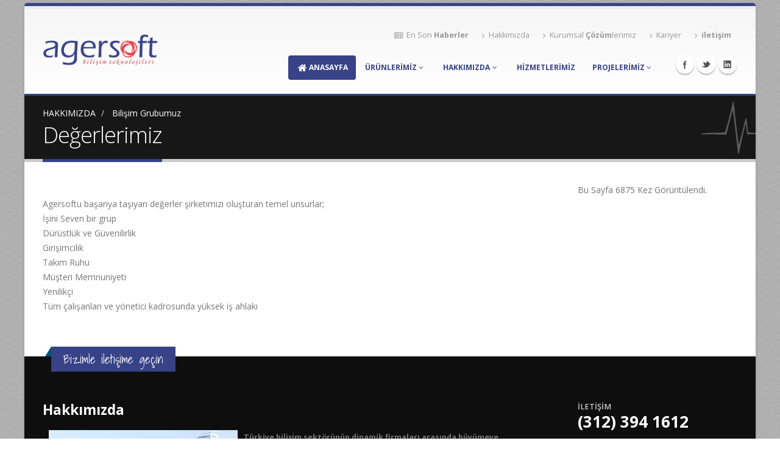

--- FILE ---
content_type: text/html; charset=utf-8
request_url: https://www.agersoft.com/sayfa/degerlerimiz.html
body_size: 5393
content:



<!DOCTYPE html>
<!--[if IE 8]>			<html class="ie ie8"> <![endif]-->
<!--[if IE 9]>			<html class="ie ie9"> <![endif]-->
<!--[if gt IE 9]><!-->
<html class="boxed" style="background-image: url('/Content/ager/img/patterns/honey_im_subtle.png');">
<!--<![endif]-->
<head>


<!-- Basic -->
<meta http-equiv="Content-Type" content="text/html; charset=windows-1254" />
<meta http-equiv="Content-Type" content="text/html; charset=iso-8859-9" />
<meta http-equiv="Content-Language" content="tr" />

<meta name="keywords" content="agersoft, agersoft yazılım, agersoft bilişim sistemleri, laboratuvar bilgi yönetim sistemi lbys, lbys, yazılım, hpv tarama, evde sağlık hizmetleri. ulusal hpv laboratuvarı, etimesgut, sincan, ankara, hbys firması, sağlıkta devrim, hastane otomasyonu, lbys, e-arşiv, tır takip" />
<meta name="description" content="agersoft, agersoft yazılım, agersoft bilşim sistemleri, yazılım, hbys, lbys, pacs, erp, hpv tarama, hastane bilgi yönetim sistemleri, tır takip sistemleri, mr ct pacs okuma.">
<meta name="author" content="Agersoft Bilişim">
<meta name="robots" content="all">
<meta name="abstract" content="Agersoft, Agersoft Yazılım, Agersoft Bilşim Sistemleri, Yazılım, HBYS, LBYS, PACS, ERP, HPV Tarama, Hastane Bilgi Y&#246;netim Sistemleri, Tır Takip Sistemleri, MR CT Pacs Okuma.">
<meta name="classification" content="Software, Yazılım">
<meta name="copyright" content="Agersoft - Bilişim Teknolojileri">
<meta name="content-language" content="tr">
<meta name="rating" content="All">
<meta http-equiv="window-target" content="_top">
<meta name="robots" content="all, follow, noarchive">
<meta name="revisit-after" content="5 DAYS">
<meta property="og:url" content="http://www.agersoft.com/sayfa/degerlerimiz.html" />
<meta property="og:type" content="website" />
<meta property="og:title" content=">Agersoft - Bilişim Teknolojileri |" />
<meta property="og:description" content="agersoft, agersoft yazılım, agersoft bilşim sistemleri, yazılım, hbys, lbys, pacs, erp, hpv tarama, hastane bilgi yönetim sistemleri, tır takip sistemleri, mr ct pacs okuma." />
<meta property="og:image" content="/Content/ager/img/logo.png" />

<!-- Mobile Metas -->
<meta name="viewport" content="width=device-width, initial-scale=1.0">

<!-- Web Fonts  -->
<link href="https://fonts.googleapis.com/css?family=Open+Sans:300,400,600,700,800|Shadows+Into+Light" rel="stylesheet" type="text/css">

<!-- Vendor CSS -->
<link rel="icon" type="image/x-icon" href="/favicon.ico" />
<link rel="stylesheet" href="/Content/ager/vendor/bootstrap/bootstrap.css">
<link rel="stylesheet" href="/Content/ager/vendor/fontawesome/css/font-awesome.css">
<link rel="stylesheet" href="/Content/ager/vendor/owlcarousel/owl.carousel.css" media="screen">
<link rel="stylesheet" href="/Content/ager/vendor/owlcarousel/owl.theme.css" media="screen">
<link rel="stylesheet" href="/Content/ager/vendor/magnific-popup/magnific-popup.css" media="screen">

<link href="https://www.agersoft.com/sayfa/degerlerimiz.html" rel="canonical" />

<!-- Serenity CSS -->
    <link href="/Content/pace-fill-left.css?v=Jk0jQfCaCYC_E_5cA1j9GQ2" rel="stylesheet" type="text/css"/>


<!-- Theme CSS -->
<link rel="stylesheet" href="/Content/ager/css/theme.css">
<link rel="stylesheet" href="/Content/ager/css/theme-elements.css">
<link rel="stylesheet" href="/Content/ager/css/theme-blog.css">
<link rel="stylesheet" href="/Content/ager/css/theme-shop.css">
<link rel="stylesheet" href="/Content/ager/css/theme-animate.css">



<!-- Current Page CSS -->
<link rel="stylesheet" href="/Content/ager/vendor/rs-plugin/css/settings.css" media="screen">
<link rel="stylesheet" href="/Content/ager/vendor/circle-flip-slideshow/css/component.css" media="screen">

<!-- Skin CSS -->
<link rel="stylesheet" href="/Content/ager/css/skins/default.css">

<!-- Theme Custom CSS -->
<link rel="stylesheet" href="/Content/ager/css/custom.css">

<!-- Head Libs -->
<script src="/Content/ager/vendor/modernizr/modernizr.js"></script>

<!-- Serenity Head Libs -->
<script type="text/javascript">window.paceOptions = { minTime: 250, ghostTime: 250, restartOnRequestAfter: 250, ajax: { trackMethods: ['GET', 'POST'], trackWebSockets: true, ignoreURLs: [] } };</script>
    <script src="/Scripts/pace.js?v=Q81PNFcva7Js_6lsSPdyPg2" type="text/javascript"></script>


<!-- Google tag (gtag.js) -->
<script async src="https://www.googletagmanager.com/gtag/js?id=AW-16852688076">
</script>
<script>
  window.dataLayer = window.dataLayer || [];
  function gtag(){dataLayer.push(arguments);}
  gtag('js', new Date());

  gtag('config', 'AW-16852688076');
</script>

    
    <title>Agersoft - Bilişim Teknolojileri</title>
</head>
<body>
    <div class="body">
        <header id="header">
<div class="container">
    <h1 class="logo">
        <a href="/">
            <img alt="Agersoft - Bilişim Teknolojileri" width="190" height="93" data-sticky-width="102" data-sticky-height="50" src="/Content/ager/img/logo.png">
        </a>
    </h1>
    <nav>
        <ul class="nav nav-pills nav-top">
            <li>
                <a href="/en-son-haberler"><i class="fa fa-newspaper-o"></i>En Son<strong> Haberler</strong></a>
            </li>
            <li>
                <a href="/sayfa/hakkizda.html"><i class="fa fa-angle-right"></i>Hakkımızda</a>
            </li>
            <li>
                <a href="/kurumsal-cozumlerimiz"><i class="fa fa-angle-right"></i>Kurumsal <strong>Çözüm</strong>lerimiz</a>
            </li>
            <li>
                <a href="/acik-pozisyonlar"><i class="fa fa-angle-right"></i>Kariyer</a>
            </li>
            <li>
                <a href="/iletisim"><i class="fa fa-angle-right"></i><strong>iletişim</strong></a>
            </li>
            
        </ul>
    </nav>
    <button class="btn btn-responsive-nav btn-inverse" data-toggle="collapse" data-target=".nav-main-collapse">
        <i class="fa fa-bars"></i>
    </button>
</div>

<div class="navbar-collapse nav-main-collapse collapse">
    <div class="container">
        <div class="social-icons">
            <ul class="social-icons">
                <li class="facebook"><a href="https://www.facebook.com" target="_blank" title="Facebook">Facebook</a></li>
                <li class="twitter"><a href="https://www.twitter.com/" target="_blank" title="Twitter">Twitter</a></li>
                <li class="linkedin"><a href="http://www.linkedin.com/" target="_blank" title="Linkedin">Linkedin</a></li>
            </ul>
        </div>
        <nav class="nav-main mega-menu">
            <ul class="nav nav-pills nav-main" id="mainMenu">
                
                <li class="active">
                    <a href="/">
                        <i class="fa fa-home fa-lg fa-fw"></i>Anasayfa
                    </a>
                </li>

                                <li class="dropdown">
                                    <a class="dropdown-toggle" target="_blank">&#220;R&#220;NLERİMİZ<i class="fa fa-angle-down fa-fw"></i></a>
                                    <ul class="dropdown-menu"><li class="dropdown-submenu"><a href="/sayfa/saglik-bilgi-yonetim-sistemleri.html">Sağlık Bilgi Yönetim Sistemleri</a><ul class="dropdown-menu"><li class="dropdown-submenu"><a href="/sayfa/hastane-bilgi-yonetim-sistemleri.html">Hastane Bilgi Yönetim Sistemleri</a><ul class="dropdown-menu"><li><a href="/sayfa/tibbi-modul-yapisi.html">Tıbbi Modül Yapısı</a><li><a href="/sayfa/idari-ve-yonetim-modul-yapisi.html">İdari ve Yönetim Modül Yapısı</a><li><a href="/sayfa/mali-modul-yapisi.html">Mali Modül Yapısı</a></ul></li><li class="dropdown-submenu"><a href="/sayfa/laboratuvar-bilgi-sistemleri.html">Laboratuvar Bilgi Sistemleri</a><ul class="dropdown-menu"><li><a href="/sayfa/lbys-laboratuvar-bilgi-sistemi.html">LBYS LABORATUVAR BİLGİ SİSTEMİ</a><li><a href="/sayfa/laboratuvar-cihazlari-yazilimlarinda-sorunsuz-is-y.html">Laboratuvar cihazları Yazılımlarında Sorunsuz İş Y</a></ul></li><li><a href="/sayfa/pacs-goruntu-isleme-sistemleri.html">PACS-Görüntü İşleme Sistemleri</a><li><a href="/sayfa/kamu-ihale-bilgi-sistemleri.html">Kamu İhale Bilgi Sistemleri</a><li><a href="/sayfa/elektronik-arsiv-yonetim-sistemleri.html">Elektronik Arşiv Yönetim Sistemleri</a></ul></li><li class="dropdown-submenu"><a href="" target="_blank"><i class="dropdown-toggle"></i>Hazır Ticari Web Site Paketleri</a><ul class="dropdown-menu"><li><a href="/sayfa/is-yeri-hekimligi-e-recete.html">İş Yeri Hekimliği E-Reçete</a></ul></li><li><a href="https://www.agersoft.com" target="_blank"><i class="dropdown-toggle"></i>Hpv Laboratuvar Otomasyonu</a><li><a href="/sayfa/dis-klinik-web-otomasyon-sistemi-curedent.html">Diş Klinik Web Otomasyon Sistemi CureDent</a><li><a href="/sayfa/curedent.html">CureDent</a></ul>
                                </li>
                                <li class="dropdown">
                                    <a class="dropdown-toggle" href="/sayfa/hakkimizda.html">HAKKIMIZDA<i class="fa fa-angle-down fa-fw"></i></a>
                                    <ul class="dropdown-menu"><li class="dropdown-submenu"><a href="" target="_blank"><i class="dropdown-toggle"></i>Bilişim Grubumuz</a><ul class="dropdown-menu"><li><a href="/sayfa/genel.html">Genel</a><li><a href="/sayfa/bgys-politikamiz.html">BGYS Politikamız</a><li><a href="/sayfa/vizyonunumuz.html">Vizyonunumuz</a><li><a href="/sayfa/misyonumuz.html">Misyonumuz</a><li><a href="/sayfa/kalite-politikamiz.html">Kalite Politikamız</a><li><a href="/sayfa/degerlerimiz.html">Değerlerimiz</a><li><a href="/sayfa/kurulus-ve-tarihce.html">Kuruluş ve Tarihçe</a><li><a href="/sayfa/belgelerimiz.html">Belgelerimiz</a></ul></li><li><a href="/sayfa/is-ortaklarimiz.html">İş Ortaklarımız</a><li><a href="/sayfa/basinda-agersoft.html">Basında Agersoft</a></ul>
                                </li>
                                <li><a href="/sayfa/hizmetlerimiz.html" class="dropdown-toggle">HİZMETLERİMİZ</a></li>

                <li class="dropdown">
                    <a class="dropdown-toggle" href="">Projelerimiz<i class="fa fa-angle-down fa-fw"></i></a>
                    <ul class="dropdown-menu"><li><a href="/referans/ulusal-hpv-tarama-projesi.html">Ulusal HPV Tarama Projesi</a><li><a href="/referans/hla-doku-tipleme-laboratuvar-yonetim-sistemi.html">HLA DOKU TİPLEME Laboratuvar Yönetim Sistemi</a><li><a href="/referans/mm-screen-ulusal-mamografi-tarama-okuma-merkezi.html">MM Screen - Ulusal Mamografi Tarama Okuma Merkezi</a><li><a href="/referans/is-yeri-hekimleri-icin-e-imza-uyumlu-recete-takip-sistemi-rts-hazir.html">İş Yeri Hekimleri için E-İmza Uyumlu Reçete Takip Sistemi (RTS) Hazır!</a><li><a href="/referans/oncupinar-tir-sira-takip-uygulamasi.html">ÖNCÜPINAR 

TIR SIRA TAKİP UYGULAMASI</a><li><a href="/referans/karkamis-tir-sira-takip-uygulamasi.html">KARKAMIŞ TIR SIRA TAKİP UYGULAMASI</a><li><a href="/referans/cobanbey-tir-sira-takip-uygulamasi.html">ÇOBANBEY TIR SIRA TAKİP UYGULAMASI</a><li><a href="/referans/stbys-saglik-turizmi-bilgi-yonetim-sistemi.html">STBYS Sağlık Turizmi Bilgi Yönetim Sistemi</a><li><a href="/referans/is-sagligi-muayene-bilgi-yonetim-sistemi.html">İş Sağlığı Muayene Bilgi Yönetim Sistemi</a><li><a href="/referans/dis-klinik-web-otomasyon-sistemi-curedent.html">Diş Klinik Web Otomasyon Sistemi CureDent</a><li><a href="/referans/saglik-bakanligi-onayli-laboratuvar-bilgi-sistemi.html">Sağlık Bakanlığı Onaylı Laboratuvar Bilgi Sistemi</a></ul>
                </li>
            </ul>
        </nav>
    </div>
</div>


        </header>

        <div role="main" class="main">
            

<section class="page-top">
    <div class="container">
        <div class="row">
            <div class="col-md-12">
                <ul class="breadcrumb">
                                <li>
                                    <a style="cursor: pointer !important;" href="/sayfa/2/1/hakkimizda">HAKKIMIZDA</a>
                                </li>
                                <li>
                                    <a style="cursor: pointer !important;" target="_blank">Bilişim Grubumuz</a>
                                </li>
                </ul>
            </div>
        </div>
        <div class="row">
            <div class="col-md-12">
                <h1>Değerlerimiz</h1>
            </div>
        </div>
    </div>
</section>

<div class="container" data-appear-animation="fadeInDown" data-appear-animation-delay="200">
    <div class="row">
        <div class="col-md-3 pull-right">
            Bu Sayfa 6875 Kez Görüntülendi.
        </div>
    </div>
    <div class="row">
        <div class="col-md-12">
            <p>Agersoftu&nbsp;başarıya taşıyan değerler şirketimizi oluşturan temel&nbsp;unsurlar;<br />
İşini Seven bir grup<br />
Dürüstlük ve Güvenilirlik<br />
Girişimcilik<br />
Takım Ruhu<br />
Müşteri Memnuniyeti<br />
Yenilikçi<br />
Tüm çalışanları ve yönetici kadrosunda yüksek iş ahlakı</p>
        </div>
    </div>
</div>


        </div>

        <footer id="footer">
<div class="container">
    <div class="footer-ribbon">
        <span>Bizimle iletişime geçin</span>
    </div>
        <div class="row">
            <div class="col-md-8">

                    <h4><strong>Hakkımızda</strong></h4>
                    <p><p><img alt="agersoft bilişim sistemleri ivedik" src="/Files/resimler/agersoft%20bilisim.jpg" style="float:left; height:212px; margin-left:10px; margin-right:10px; width:310px" /><strong>Türkiye bilişim sektörünün dinamik firmaları arasında büyümeye devam eden&nbsp;Agersoft Bilişim 2009&nbsp;yılında bilişim&nbsp;sektörüne hizmet vermeye başlamıştır. Kurulduğu günden bu yana büyüme trendini&nbsp;sürdüren ve dünyadaki yenilikleri takip eden Agersoft Bilişim, gelişmelere bağlı olarak yıllar içerisinde yapısını pazarın gerekliliklerine göre olgunlaştırmaya devam etmektedir.</st ...<a href="/sayfa/1/hakkimizda" class="btn btn-xs">Devamı <i class="fa fa-arrow-right"></i></a></p>
                <hr class="light">
            </div>
            <div class="col-md-3 col-md-offset-1">
                <h5 class="short">İLETİŞİM</h5>
                <span class="phone">(312) 394 1612</span>
                <p class="short">Fax: (312) 394 1612</p>
                <ul class="list icons list-unstyled">
                    <li><i class="fa fa-envelope"></i><a href="/cdn-cgi/l/email-protection#b6dfd8d0d9f6d7d1d3c4c5d9d0c298d5d9db"><span class="__cf_email__" data-cfemail="e881868e87a8898f8d9a9b878e9cc68b8785">[email&#160;protected]</span></a></li>
                </ul>
                <div class="social-icons">
                    <ul class="social-icons">
                        <li class="facebook"><a href="https://www.facebook.com" target="_blank" data-placement="bottom" rel="tooltip" title="Facebook">Facebook</a></li>
                        <li class="twitter"><a href="https://www.twitter.com/" target="_blank" data-placement="bottom" rel="tooltip" title="Twitter">Twitter</a></li>
                        <li class="linkedin"><a href="http://www.linkedin.com/" target="_blank" data-placement="bottom" rel="tooltip" title="Linkedin">Linkedin</a></li>
                    </ul>
                </div>
            </div>
        </div>
    </div>

<div class="footer-copyright">
    <div class="container">
        <div class="row">
            <div class="col-md-1">
                <a href="/" class="logo">
                    <img alt="Agersoft - Bilişim Teknolojileri" class="img-responsive" src="/Content/ager/img/logo-footer.png">
                </a>
            </div>
            <div class="col-md-8">
                <p>Agersoft - Bilişim Teknolojileri - 2009 - 2026. © Copyright Tüm Hakları Saklıdır.</p>
            </div>
            <div class="col-md-3">
                <nav id="sub-menu">
                    <ul>
                        <li><a href="/sik-sorulan-sorular">Sık Sorulan Sorular</a></li>
                        <li><a href="/iletisim">İletişim</a></li>
                    </ul>
                </nav>
            </div>
        </div>
    </div>
</div>

        </footer>
    </div>
<!-- Vendor -->
<script data-cfasync="false" src="/cdn-cgi/scripts/5c5dd728/cloudflare-static/email-decode.min.js"></script><script src="/Content/ager/vendor/jquery/jquery.js"></script>
<script src="/Content/ager/vendor/jquery.appear/jquery.appear.js"></script>
<script src="/Content/ager/vendor/jquery.easing/jquery.easing.js"></script>
<script src="/Content/ager/vendor/jquery-cookie/jquery-cookie.js"></script>
<script src="/Content/ager/vendor/bootstrap/bootstrap.js"></script>
<script src="/Content/ager/vendor/common/common.js"></script>
<script src="/Content/ager/vendor/jquery.validation/jquery.validation.js"></script>
<script src="/Content/ager/vendor/jquery.stellar/jquery.stellar.js"></script>
<script src="/Content/ager/vendor/jquery.easy-pie-chart/jquery.easy-pie-chart.js"></script>
<script src="/Content/ager/vendor/jquery.gmap/jquery.gmap.js"></script>
<script src="/Content/ager/vendor/twitterjs/twitter.js"></script>
<script src="/Content/ager/vendor/isotope/jquery.isotope.js"></script>
<script src="/Content/ager/vendor/owlcarousel/owl.carousel.js"></script>
<script src="/Content/ager/vendor/jflickrfeed/jflickrfeed.js"></script>
<script src="/Content/ager/vendor/magnific-popup/jquery.magnific-popup.js"></script>
<script src="/Content/ager/vendor/vide/vide.js"></script>

<!-- Theme Base, Components and Settings -->
<script src="/Content/ager/js/theme.js"></script>

<!-- Admin Extension Specific Page Vendor -->

<script src="/Content/ager/admin/assets/vendor/jquery-maskedinput/jquery.maskedinput.js"></script>


    <!-- Admin Extension -->
<script src="/Content/ager/admin/assets/javascripts/theme.admin.extension.js"></script>

<!-- Admin Extension Examples -->


<!-- Current Page Scripts -->
<script src="/Content/ager/js/views/view.home.js"></script>

<!-- Specific Page Vendor and Views -->
<script src="/Content/ager/vendor/rs-plugin/js/jquery.themepunch.tools.min.js"></script>
<script src="/Content/ager/vendor/rs-plugin/js/jquery.themepunch.revolution.min.js"></script>
<script src="/Content/ager/vendor/circle-flip-slideshow/js/jquery.flipshow.js"></script>
<script src="/Content/ager/js/views/view.home.js"></script>


<!-- Theme Custom -->
<script src="/Content/ager/js/custom.js"></script>
<script src="/Scripts/jquery.colorbox.js"></script>

<!-- Theme Initialization Files -->
<script src="/Content/ager/js/theme.init.js"></script>
    
<script defer src="https://static.cloudflareinsights.com/beacon.min.js/vcd15cbe7772f49c399c6a5babf22c1241717689176015" integrity="sha512-ZpsOmlRQV6y907TI0dKBHq9Md29nnaEIPlkf84rnaERnq6zvWvPUqr2ft8M1aS28oN72PdrCzSjY4U6VaAw1EQ==" data-cf-beacon='{"version":"2024.11.0","token":"61c079c092394ca88bb5a34e5f39cfaa","r":1,"server_timing":{"name":{"cfCacheStatus":true,"cfEdge":true,"cfExtPri":true,"cfL4":true,"cfOrigin":true,"cfSpeedBrain":true},"location_startswith":null}}' crossorigin="anonymous"></script>
</body>
</html>

--- FILE ---
content_type: text/css
request_url: https://www.agersoft.com/Content/pace-fill-left.css?v=Jk0jQfCaCYC_E_5cA1j9GQ2
body_size: -163
content:
.pace {
  -webkit-pointer-events: none;
  pointer-events: none;
  -webkit-user-select: none;
  -moz-user-select: none;
  user-select: none;
}

.pace .pace-progress {
  background-color: rgba(0, 0, 0, 0.19999999999999996);
  position: fixed;
  z-index: -1;
  top: 0;
  left: 0;
  bottom: 0;

  -webkit-transition: width 1s;
  -moz-transition: width 1s;
  -o-transition: width 1s;
  transition: width 1s;
}

--- FILE ---
content_type: text/css
request_url: https://www.agersoft.com/Content/ager/css/skins/default.css
body_size: 1904
content:
h3,
h4,
h5 {
	color: #374287;
}

a {
	color: #374287;
}

a:hover {
	color: #3e4b99;
}

a:active {
	color: #0077b3;
}

.alternative-font {
	color: #374287;
}

p.drop-caps:first-child:first-letter {
	color: #374287;
}

p.drop-caps.secundary:first-child:first-letter {
	background-color: #374287;
}

ul.nav-pills > li.active > a {
	background-color: #374287;
}

ul.nav-pills > li.active > a:hover,
ul.nav-pills > li.active > a:focus {
	background-color: #374287;
}

.sort-source-wrapper .nav > li.active > a {
	color: #374287;
}

.sort-source-wrapper .nav > li.active > a:hover,
.sort-source-wrapper .nav > li.active > a:focus {
	color: #374287;
}
/* Labels */
.label-primary {
	background-color: #374287;
}

.pagination > li > a,
.pagination > li > span,
.pagination > li > a:hover,
.pagination > li > span:hover,
.pagination > li > a:focus,
.pagination > li > span:focus {
	color: #374287;
}

.pagination > .active > a,
.pagination > .active > span,
.pagination > .active > a:hover,
.pagination > .active > span:hover,
.pagination > .active > a:focus,
.pagination > .active > span:focus {
	background-color: #374287;
	border-color: #374287;
}

body.dark .pagination > li > a,
body.dark .pagination > li > span,
body.dark .pagination > li > a:hover,
body.dark .pagination > li > span:hover,
body.dark .pagination > li > a:focus,
body.dark .pagination > li > span:focus {
	color: #374287;
}

body.dark .pagination > .active > a,
body.dark .pagination > .active > span,
body.dark .pagination > .active > a:hover,
body.dark .pagination > .active > span:hover,
body.dark .pagination > .active > a:focus,
body.dark .pagination > .active > span:focus {
	background-color: #374287;
	border-color: #374287;
}

.btn-primary,
.pagination > .active > a,
body.dark .pagination > .active > a {
	border-color: #374287 !important;
	color: #ffffff;
	text-shadow: 0 -1px 0 rgba(0, 0, 0, 0.25);
	background-color: #374287;
	border-color: #374287;
}

.btn-primary:hover,
.pagination > .active > a:hover,
body.dark .pagination > .active > a:hover {
	border-color: #3e4b99;
	background-color: #3e4b99;
}

.btn-primary:active,
.pagination > .active > a:active,
body.dark .pagination > .active > a:active,
.btn-primary:focus,
.pagination > .active > a:focus,
body.dark .pagination > .active > a:focus {
	border-color: #0077b3;
	background-color: #0077b3;
}

.progress-bar-primary {
	background-color: #374287;
}

.btn-success {
	color: #ffffff;
	text-shadow: 0 -1px 0 rgba(0, 0, 0, 0.25);
	background-color: #47a447;
	border-color: #47a447;
}

.btn-success:hover {
	border-color: #51b451;
	background-color: #51b451;
}

.btn-success:active,
.btn-success:focus {
	border-color: #3f923f;
	background-color: #3f923f;
}

.btn-warning {
	color: #ffffff;
	text-shadow: 0 -1px 0 rgba(0, 0, 0, 0.25);
	background-color: #ed9c28;
	border-color: #ed9c28;
}

.btn-warning:hover {
	border-color: #efa740;
	background-color: #efa740;
}

.btn-warning:active,
.btn-warning:focus {
	border-color: #e89113;
	background-color: #e89113;
}

.btn-danger {
	color: #ffffff;
	text-shadow: 0 -1px 0 rgba(0, 0, 0, 0.25);
	background-color: #d2322d;
	border-color: #d2322d;
}

.btn-danger:hover {
	border-color: #d64742;
	background-color: #d64742;
}

.btn-danger:active,
.btn-danger:focus {
	border-color: #bd2d29;
	background-color: #bd2d29;
}

.btn-info {
	color: #ffffff;
	text-shadow: 0 -1px 0 rgba(0, 0, 0, 0.25);
	background-color: #5bc0de;
	border-color: #5bc0de;
}

.btn-info:hover {
	border-color: #70c8e2;
	background-color: #70c8e2;
}

.btn-info:active,
.btn-info:focus {
	border-color: #46b8da;
	background-color: #46b8da;
}

.btn-dark {
	color: #ffffff;
	text-shadow: 0 -1px 0 rgba(0, 0, 0, 0.25);
	background-color: #171717;
	border-color: #171717;
}

.btn-dark:hover {
	border-color: #242424;
	background-color: #242424;
}

.btn-dark:active,
.btn-dark:focus {
	border-color: #0a0a0a;
	background-color: #0a0a0a;
}

section.highlight {
	background-color: #374287 !important;
	border-color: #0077b3 !important;
}

section.page-top h1 {
	border-bottom-color: #374287;
}

section.toggle label {
	color: #374287;
	border-left-color: #374287;
}

section.toggle.active > label {
	background-color: #374287;
	border-color: #374287;
	color: #FFF;
}

section.page-top.custom-product {
	background-color: #0077b3;
	border-top-color: #0081c2;
}

.feature-box .feature-box-icon {
	background-color: #374287;
}

.feature-box.secundary .feature-box-icon i.fa {
	color: #374287;
}

.thumb-info .thumb-info-type {
	background-color: #374287;
}

.thumb-info .thumb-info-action-icon {
	background-color: #374287;
}

.thumb-info-social-icons a {
	background-color: #374287;
}

.thumbnail .zoom {
	background-color: #374287;
}

.img-thumbnail .zoom {
	background-color: #374287;
}

.inverted {
	background-color: #374287;
}

.tabs ul.nav-tabs a,
.tabs ul.nav-tabs a:hover {
	color: #374287;
}

.tabs ul.nav-tabs a:hover,
.tabs ul.nav-tabs a:focus {
	border-top-color: #374287;
}

.tabs ul.nav-tabs li.active a {
	border-top-color: #374287;
	color: #374287;
}

.tabs ul.nav-tabs.nav-justified a:hover,
.tabs ul.nav-tabs.nav-justified a:focus {
	border-top-color: #374287;
}

.tabs.tabs-bottom ul.nav-tabs li a:hover,
.tabs.tabs-bottom ul.nav-tabs li.active a,
.tabs.tabs-bottom ul.nav-tabs li.active a:hover,
.tabs.tabs-bottom ul.nav-tabs li.active a:focus {
	border-bottom-color: #374287;
}

.tabs.tabs-vertical.tabs-left ul.nav-tabs li a:hover,
.tabs.tabs-vertical.tabs-left ul.nav-tabs li.active a,
.tabs.tabs-vertical.tabs-left ul.nav-tabs li.active a:hover,
.tabs.tabs-vertical.tabs-left ul.nav-tabs li.active a:focus {
	border-left-color: #374287;
}

.tabs.tabs-vertical.tabs-right ul.nav-tabs li a:hover,
.tabs.tabs-vertical.tabs-right ul.nav-tabs li.active a,
.tabs.tabs-vertical.tabs-right ul.nav-tabs li.active a:hover,
.tabs.tabs-vertical.tabs-right ul.nav-tabs li.active a:focus {
	border-right-color: #374287;
}

ul.list.icons li i {
	color: #374287;
}

i.icon-featured {
	background-color: #374287;
}

.parallax blockquote i.fa-quote-left {
	color: #374287;
}

section.video blockquote i.fa-quote-left {
	color: #374287;
}

.panel-group .panel-heading a {
	color: #374287;
}

.panel-group.secundary .panel-heading {
	background-color: #374287 !important;
}

#header nav ul.nav-main ul.dropdown-menu,
#header nav ul.nav-main li.dropdown.open .dropdown-toggle,
#header nav ul.nav-main li.active a,
#header nav ul.nav-main li > a:hover,
#header nav ul.nav-main li.dropdown:hover a {
	color: #FFF;
	background-color: #374287 !important;
}

#header nav ul.nav-main ul.dropdown-menu li:hover > a {
	background-color: #00aaff !important;
}

#header nav ul.nav-main ul.dropdown-menu {
	color: #ffffff;
	text-shadow: 0 -1px 0 rgba(0, 0, 0, 0.25);
	background-color: #374287;
	border-color: #374287;
}

#header nav ul.nav-main ul.dropdown-menu:hover {
	border-color: #3e4b99;
	background-color: #3e4b99;
}

#header nav ul.nav-main ul.dropdown-menu:active,
#header nav ul.nav-main ul.dropdown-menu:focus {
	border-color: #0077b3;
	background-color: #0077b3;
}

#header nav ul.nav-main li.dropdown:hover ul.dropdown-menu li > a {
	background: none !important;
}

#header nav ul.nav-main li.dropdown:hover ul.dropdown-menu li > a:hover {
	background: #3e4b99 !important;
}

@media (min-width: 992px) {
	#header.single-menu nav ul.nav-main li.active > a {
		border-top: 5px solid #374287;
	}

	#header.darken-top-border {
		border-top: 5px solid #0077b3 !important;
	}

	#header.colored .header-top {
		background-color: #374287;
	}

	#header.colored .header-top ul.nav-top li a:hover {
		background-color: #3e4b99 !important;
	}

	#header.flat-menu nav ul.nav-main li > a,
	#header.flat-menu nav ul.nav-main li.active > a {
		color: #666;
	}

	#header.flat-menu nav ul.nav-main li.active > a {
		color: #374287;
		background-color: transparent !important;
	}

	#header.flat-menu nav ul.nav-main li > a:hover,
	#header.flat-menu nav ul.nav-main li.dropdown:hover a {
		color: #FFF;
		background-color: #374287 !important;
	}

	#header nav.mega-menu ul.nav-main li.mega-menu-item ul.dropdown-menu {
		border-top-color: #374287;
	}
}

blockquote.testimonial {
	background: #3e4b99;
}

.testimonial-arrow-down {
	border-top-color: #3e4b99;
}

.featured-box-secundary i.icon-featured {
	background-color: #374287;
}

.featured-box-secundary h4 {
	color: #374287;
}

.featured-box-secundary .box-content {
	border-top-color: #374287;
}

.pricing-table .most-popular {
	border-color: #374287;
}

.pricing-table .most-popular h3 {
	background-color: #374287;
}

section.timeline .timeline-box.left:before,
section.timeline .timeline-box.right:before {
	background: #374287;
	box-shadow: 0 0 0 3px #ffffff, 0 0 0 6px #374287;
}

ul.history li .featured-box .box-content {
	border-top-color: #374287;
}

.recent-posts .date .month,
article.post .post-date .month {
	background-color: #374287;
}

.recent-posts .date .day,
article.post .post-date .day {
	color: #374287;
}

.slider .tp-bannertimer {
	background-color: #374287;
}

.home-intro p em {
	color: #00aaff;
}

.home-concept strong {
	color: #374287;
}

.shop ul.products li.product .onsale {
	background-color: #374287;
	border-bottom-color: #006da3;
}

.shop .star-rating span,
.shop .cart-totals tr.total .amount {
	color: #374287;
}

#footer .footer-ribbon {
	background: #374287;
}

#footer .footer-ribbon:before {
	border-right-color: #005580;
}

#footer.light h1,
#footer.light h2,
#footer.light h3,
#footer.light h4,
#footer.light a {
	color: #374287 !important;
}

#footer.color {
	background: #374287;
	border-top-color: #374287;
}

#footer.color .footer-ribbon {
	background: #006699;
}

#footer.color .footer-ribbon:before {
	border-right-color: #00334d;
}

#footer.color .footer-copyright {
	background: #0077b3;
	border-top-color: #0077b3;
}

html.boxed .body {
	border-top-color: #374287;
}


--- FILE ---
content_type: application/javascript
request_url: https://www.agersoft.com/Content/ager/js/custom.js
body_size: -161
content:
// Add here all your JS customizations

$(document).ready(function () {
    $('.col-md-12 img').attr('data-appear-animation', 'swing');
    $('.col-md-12 img').addClass('img-responsive img-thumbnail');
    $('a.btn,a.read-more').attr('data-appear-animation', 'bounceIn');
    //$('i.fa.fa-heart').attr('data-appear-animation', 'shake');
});